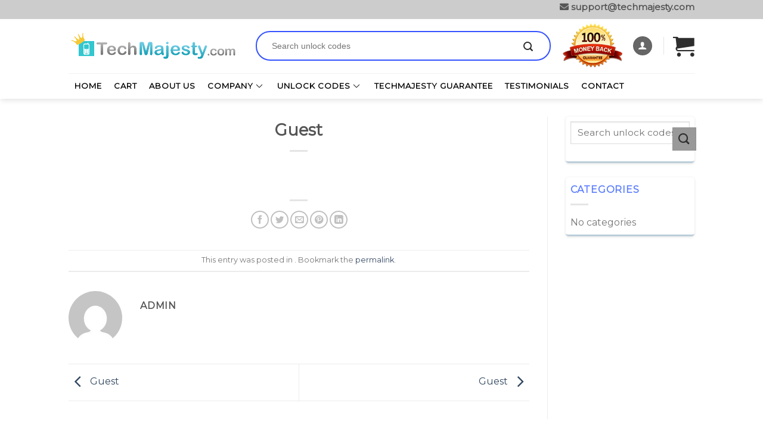

--- FILE ---
content_type: text/html; charset=utf-8
request_url: https://www.google.com/recaptcha/api2/aframe
body_size: -90
content:
<!DOCTYPE HTML><html><head><meta http-equiv="content-type" content="text/html; charset=UTF-8"></head><body><script nonce="StbFn_o4H24AA9zDfx1Rnw">/** Anti-fraud and anti-abuse applications only. See google.com/recaptcha */ try{var clients={'sodar':'https://pagead2.googlesyndication.com/pagead/sodar?'};window.addEventListener("message",function(a){try{if(a.source===window.parent){var b=JSON.parse(a.data);var c=clients[b['id']];if(c){var d=document.createElement('img');d.src=c+b['params']+'&rc='+(localStorage.getItem("rc::a")?sessionStorage.getItem("rc::b"):"");window.document.body.appendChild(d);sessionStorage.setItem("rc::e",parseInt(sessionStorage.getItem("rc::e")||0)+1);localStorage.setItem("rc::h",'1769033978633');}}}catch(b){}});window.parent.postMessage("_grecaptcha_ready", "*");}catch(b){}</script></body></html>

--- FILE ---
content_type: text/css
request_url: https://techmajesty.com/wp-content/themes/flatsome-child/style.css?ver=3.0
body_size: 520
content:
/*
Theme Name: flatsome-child
Description: This is a child theme for Flatsome Theme
Author: UX Themes
Template: flatsome
Version: 3.0
*/



/*
product page 
*/

table.variations select {
    width: 100%;
}
.variations td {
    width: 50%;
}

label.wc-pao-addon-name {
    float: left;
}

p.form-row.form-row-wide.wc-pao-addon-wrap.wc-pao-addon-18698-imei-number-0 {
    width: 50%;
    float: right;

}
.wc-pao-addon .form-row{
width:50%;
float:right;
}
.wc-pao-addon-description {
        margin: 6px 31px 23px 120px;
    padding: 0;
    color: #abc3d1;
    font-size: 85%;
    
}
.wc-pao-addon-container.wc-pao-addon.wc-pao-addon-express-processing-get-your-unlock-done-in-1-2-hours {
    width: 100%;
}

label.wc-pao-addon-name {
   
    float: left;
    padding: 6px 0;
    margin-right: 10px;
  
    color: #313a45;
}
p.form-row-wide{
clear:none !important;
}
.wc-pao-addon-description p {
    text-align: left;
    font-size: 10px;
    margin-left: 167px;
    margin-bottom: 20px;
}
.wc-pao-addon .form-row{
margin-bottom:0 !important;
text-align:left;
}
.widget {
    margin-bottom: 1.5em;
    background-color: white;
    -webkit-box-shadow: 0px 1px 4px 0px rgba(0,0,0,0.12);
    -moz-box-shadow: 0px 1px 4px 0px rgba(0,0,0,0.12);
    box-shadow: 0px 1px 4px 0px rgba(0,0,0,0.12);
    -webkit-border-radius: 5px;
    -moz-border-radius: 5px;
    border-radius: 5px;
    border-bottom: 3px solid #bcceda;
    padding: 8px;
}
div#product-sidebar {
    padding: 12px;
}
.widget{
    background-color: white;
    -webkit-box-shadow: 0px 1px 4px 0px rgba(0,0,0,0.12);
    -moz-box-shadow: 0px 1px 4px 0px rgba(0,0,0,0.12);
    box-shadow: 0px 1px 4px 0px rgba(0,0,0,0.12);
    -webkit-border-radius: 5px;
    -moz-border-radius: 5px;
    border-radius: 5px;
    border-bottom: 3px solid #bcceda;
}
span.widget-title {
    font-size: 1em;
    font-weight: 600;
    background-color: #3cc;
    padding: 7px 45px;
    border-radius: 2px;
}
.woocommerce-product-gallery figure {
    margin: 0;
    border: 2px solid #edf2f5;
}
.wc-pao-addon-container.wc-pao-addon.wc-pao-addon-express-processing-get-your-unlock-done-in-1-2-hours .wc-pao-addon-name{
width:45%;
text-align:left;
}